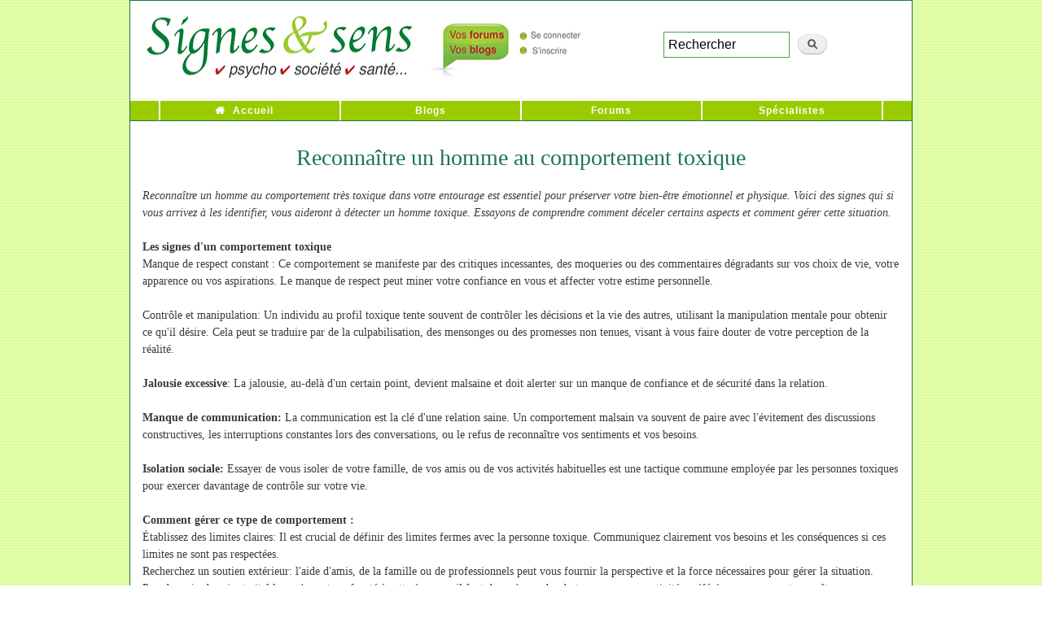

--- FILE ---
content_type: text/html; charset=utf-8
request_url: https://presse.signesetsens.com/psycho/reconnaitre-un-homme-au-comportement-toxique.html
body_size: 7389
content:
<!DOCTYPE html PUBLIC "-//W3C//DTD XHTML+RDFa 1.0//EN"
  "http://www.w3.org/MarkUp/DTD/xhtml-rdfa-1.dtd">
<html xmlns="http://www.w3.org/1999/xhtml" xml:lang="fr" version="XHTML+RDFa 1.0" dir="ltr"
  xmlns:content="http://purl.org/rss/1.0/modules/content/"
  xmlns:dc="http://purl.org/dc/terms/"
  xmlns:foaf="http://xmlns.com/foaf/0.1/"
  xmlns:og="http://ogp.me/ns#"
  xmlns:rdfs="http://www.w3.org/2000/01/rdf-schema#"
  xmlns:sioc="http://rdfs.org/sioc/ns#"
  xmlns:sioct="http://rdfs.org/sioc/types#"
  xmlns:skos="http://www.w3.org/2004/02/skos/core#"
  xmlns:xsd="http://www.w3.org/2001/XMLSchema#">

<head profile="http://www.w3.org/1999/xhtml/vocab">
  <meta http-equiv="Content-Type" content="text/html; charset=utf-8" />
<meta name="description" content="Reconnaître un homme au comportement très toxique dans votre entourage est essentiel pour préserver votre bien-être émotionnel et physique. Voici des signes qui si vous arrivez à les identifier, vous aideront à détecter un homme toxique. Essayons de comprendre comment déceler certains aspects et comment gérer cette situation." />
<link rel="shortlink" href="https://presse.signesetsens.com/node/9813" />
<link rel="shortcut icon" href="http://preprod.presse.signesetsens.com/sites/default/files/favicon.gif" type="image/gif" />
  <title>Reconnaître un homme au comportement toxique | Signes et sens - Communiqués de presse</title>
  <link type="text/css" rel="stylesheet" href="https://presse.signesetsens.com/sites/default/files/css/css_xE-rWrJf-fncB6ztZfd2huxqgxu4WO-qwma6Xer30m4.css" media="all" />
<link type="text/css" rel="stylesheet" href="https://presse.signesetsens.com/sites/default/files/css/css_hYCLW089C9S9sP3ZYkuG6R-Q5ZHbEhblZBFjwZ_bE_I.css" media="all" />
<link type="text/css" rel="stylesheet" href="https://presse.signesetsens.com/sites/default/files/css/css_PGbJgHCUCBf4dg7K9Kt8aAwsApndP4GZ9RuToPy3-Fk.css" media="all" />
<link type="text/css" rel="stylesheet" href="https://cdnjs.cloudflare.com/ajax/libs/jquery-modal/0.9.1/jquery.modal.min.css" media="all" />
<link type="text/css" rel="stylesheet" href="https://presse.signesetsens.com/sites/default/files/css/css_HJgzwwd_t4QQeq_8ocAVIup-9UcxY-fO0VmBa4-JHYM.css" media="all" />
<link type="text/css" rel="stylesheet" href="https://presse.signesetsens.com/sites/default/files/css/css_2THG1eGiBIizsWFeexsNe1iDifJ00QRS9uSd03rY9co.css" media="print" />

<!--[if lte IE 7]>
<link type="text/css" rel="stylesheet" href="https://presse.signesetsens.com/sites/all/themes/bartPASS4/css/ie.css?sx80qf" media="all" />
<![endif]-->

<!--[if IE 6]>
<link type="text/css" rel="stylesheet" href="https://presse.signesetsens.com/sites/all/themes/bartPASS4/css/ie6.css?sx80qf" media="all" />
<![endif]-->
  <script type="text/javascript" src="//code.jquery.com/jquery-1.11.2.min.js"></script>
<script type="text/javascript">
<!--//--><![CDATA[//><!--
window.jQuery || document.write("<script src='/sites/all/modules/jquery_update/replace/jquery/1.11/jquery.min.js'>\x3C/script>")
//--><!]]>
</script>
<script type="text/javascript" src="https://presse.signesetsens.com/sites/default/files/js/js_Hfha9RCTNm8mqMDLXriIsKGMaghzs4ZaqJPLj2esi7s.js"></script>
<script type="text/javascript" src="https://presse.signesetsens.com/sites/default/files/js/js_l0iNx2SzS6JhS2vnpdtJ7PtIvgtHZPQOvFUrvVhhYRo.js"></script>
<script type="text/javascript">
<!--//--><![CDATA[//><!--
var _paq = _paq || [];(function(){var u=(("https:" == document.location.protocol) ? "https://stats-votre.signesetsens.com/" : "http://stats-votre.signesetsens.com/");_paq.push(["setSiteId", "3"]);_paq.push(["setTrackerUrl", u+"piwik.php"]);_paq.push(["setDoNotTrack", 1]);_paq.push(["trackPageView"]);_paq.push(["setIgnoreClasses", ["no-tracking","colorbox"]]);_paq.push(["enableLinkTracking"]);var d=document,g=d.createElement("script"),s=d.getElementsByTagName("script")[0];g.type="text/javascript";g.defer=true;g.async=true;g.src=u+"piwik.js";s.parentNode.insertBefore(g,s);})();
//--><!]]>
</script>
<script type="text/javascript" src="https://cdnjs.cloudflare.com/ajax/libs/jquery-modal/0.9.1/jquery.modal.min.js"></script>
<script type="text/javascript" src="https://presse.signesetsens.com/sites/default/files/js/js_H-sg0x9dr--zU0N2Njlo2xMfSiXDEEKXR4-l1SYyqVM.js"></script>
<script type="text/javascript">
<!--//--><![CDATA[//><!--
jQuery.extend(Drupal.settings, {"basePath":"\/","pathPrefix":"","setHasJsCookie":0,"ajaxPageState":{"theme":"bartPASS4","theme_token":"84rNm65n90WNiyTXxGcIwNFqC49e9R-zQPQ41mnFNr8","js":{"\/\/code.jquery.com\/jquery-1.11.2.min.js":1,"0":1,"misc\/jquery-extend-3.4.0.js":1,"misc\/jquery-html-prefilter-3.5.0-backport.js":1,"misc\/jquery.once.js":1,"misc\/drupal.js":1,"public:\/\/languages\/fr_AGmovcOB2bmDbLGQNlCv7rnVZEr1VtHj006JiSXJlSg.js":1,"sites\/all\/modules\/matomo\/matomo.js":1,"1":1,"https:\/\/cdnjs.cloudflare.com\/ajax\/libs\/jquery-modal\/0.9.1\/jquery.modal.min.js":1,"sites\/all\/themes\/bartPASS4\/libs\/js-cookie\/src\/js.cookie.js":1,"sites\/all\/themes\/bartPASS4\/scripts\/newsletter-popup.js":1},"css":{"modules\/system\/system.base.css":1,"modules\/system\/system.menus.css":1,"modules\/system\/system.messages.css":1,"modules\/system\/system.theme.css":1,"modules\/field\/theme\/field.css":1,"modules\/node\/node.css":1,"modules\/search\/search.css":1,"modules\/user\/user.css":1,"sites\/all\/modules\/views\/css\/views.css":1,"sites\/all\/modules\/ctools\/css\/ctools.css":1,"https:\/\/cdnjs.cloudflare.com\/ajax\/libs\/jquery-modal\/0.9.1\/jquery.modal.min.css":1,"sites\/all\/themes\/bartPASS4\/css\/layout.css":1,"sites\/all\/themes\/bartPASS4\/css\/style.css":1,"sites\/all\/themes\/bartPASS4\/css\/colors.css":1,"sites\/all\/themes\/bartPASS4\/font-awesome\/css\/font-awesome.min.css":1,"sites\/all\/themes\/bartPASS4\/css\/print.css":1,"sites\/all\/themes\/bartPASS4\/css\/ie.css":1,"sites\/all\/themes\/bartPASS4\/css\/ie6.css":1}},"matomo":{"trackMailto":1}});
//--><!]]>
</script>
	</head>
<body class="html not-front not-logged-in no-sidebars page-node page-node- page-node-9813 node-type-communique-de-presse" >
  <div id="skip-link">
    <a href="#main-content" class="element-invisible element-focusable">Aller au contenu principal</a>
  </div>
    
<div id="page-wrapper"><div id="page">

  <div id="header" class="without-secondary-menu"><div class="section clearfix">

        
      <div class="region region-logo">
    <div id="block-block-1" class="block block-block">

    
  <div class="content">
    <a href="https://www.signesetsens.com/"><img src="https://www.signesetsens.com/bannieres-forums-blogs/signes-et-sens-media-web-en-ligne-communiques.gif" alt="Signes et sens Webzine" width="586" height="89" border="0" usemap="#Map3" /></a>
<map name="Map3">
  <area shape="rect" coords="389,7,577,85" href="https://votre.signesetsens.com/" alt="Forums &amp; Blogs de Signes &amp; sens" />
  <area shape="rect" coords="6,4,383,85" href="https://www.signesetsens.com/" />
</map>
<div style="width: 305px; height: 85px;float: right;padding-top: 28px;padding-left: 58px;" itemtype="https://schema.org/WebSite" itemscope="">
<meta content="https://www.signesetsens.com/" itemprop="url">
<link type="text/css" rel="stylesheet" href="https://www.signesetsens.com/Styles/recherche.css" />
<form id="ses_search" action="https://www.signesetsens.com/recherche.php" method="POST" name="ses_search" itemtype="https://schema.org/SearchAction" itemscope="" itemprop="potentialAction" style="width:230px;" accept-charset="ISO-8859-1" onsubmit="document.charset = 'ISO-8859-1';">
<meta content="https://www.signesetsens.com/recherche.php?q={ses_search_field}" itemprop="target">
<input id="ses_search_field" type="textfield" value="Rechercher" onclick="if(this.value=='Rechercher')this.value='';" name="ses_search_field" style="width: 155px;margin: 0 0;" itemprop="query-input">
<input id="ses_search_submit" type="submit" value="" name="ses_search_submit">
</form></div>  </div>
</div>
  </div>
    
      
    
          <div id="name-and-slogan">

                              <div id="site-name">
              <strong>
                <a href="/" title="Accueil" rel="home"><span>Signes et sens - Communiqués de presse</span></a>
              </strong>
            </div>
                  
        
      </div> <!-- /#name-and-slogan -->
    
    
          <div id="main-menu" class="navigation">
        <h2 class="element-invisible">Menu principal</h2><ul id="main-menu-links" class="links clearfix"><li class="menu-237 first"><a href="https://www.signesetsens.com/" title="">Accueil</a></li>
<li class="menu-423"><a href="https://votre.signesetsens.com/blog" title="">Blogs</a></li>
<li class="menu-424"><a href="https://votre.signesetsens.com/" title="">Forums</a></li>
<li class="menu-425 last"><a href="https://www.signesetsens.com/quel-specialiste-psycho-bio-sante-parapsy-bien-etre.com.html" title="">Spécialistes</a></li>
</ul>      </div> <!-- /#main-menu -->
    
    
  </div></div> <!-- /.section, /#header -->

  
  
  <div id="main-wrapper" class="clearfix"><div id="main" class="clearfix">

  <!-- breadcrumb was here... -->

    
    <div id="content" class="column"><div class="section">
    
          
    
            <a id="main-content"></a>
                    <h1 class="title" id="page-title">
          Reconnaître un homme au comportement toxique        </h1>
                          <div class="tabs">
                  </div>
                          <div class="region region-content">
    <div id="block-system-main" class="block block-system">

    
  <div class="content">
    <div id="communique-presse-contenu" name="communique-presse-contenu" data-rel="9813" >
<p><em>Reconnaître un homme au comportement très toxique dans votre entourage est essentiel pour préserver votre bien-être émotionnel et physique. Voici des signes qui si vous arrivez à les identifier, vous aideront à détecter un homme toxique. Essayons de comprendre comment déceler certains aspects et comment gérer cette situation.</em><br /><br /><strong>Les signes d'un comportement toxique</strong><br />Manque de respect constant : Ce comportement se manifeste par des critiques incessantes, des moqueries ou des commentaires dégradants sur vos choix de vie, votre apparence ou vos aspirations. Le manque de respect peut miner votre confiance en vous et affecter votre estime personnelle.<br /><br />Contrôle et manipulation: Un individu au profil toxique tente souvent de contrôler les décisions et la vie des autres, utilisant la manipulation mentale pour obtenir ce qu'il désire. Cela peut se traduire par de la culpabilisation, des mensonges ou des promesses non tenues, visant à vous faire douter de votre perception de la réalité.<br /><br /><strong>Jalousie excessive</strong>: La jalousie, au-delà d'un certain point, devient malsaine et doit alerter sur un manque de confiance et de sécurité dans la relation.<br /><br /><strong>Manque de communication:</strong> La communication est la clé d'une relation saine. Un comportement malsain va souvent de paire avec l'évitement des discussions constructives, les interruptions constantes lors des conversations, ou le refus de reconnaître vos sentiments et vos besoins.<br /><br /><strong>Isolation sociale:</strong> Essayer de vous isoler de votre famille, de vos amis ou de vos activités habituelles est une tactique commune employée par les personnes toxiques pour exercer davantage de contrôle sur votre vie.<br /><br /><strong>Comment gérer ce type de comportement :</strong><br />Établissez des limites claires: Il est crucial de définir des limites fermes avec la personne toxique. Communiquez clairement vos besoins et les conséquences si ces limites ne sont pas respectées.<br />Recherchez un soutien extérieur: l'aide d'amis, de la famille ou de professionnels peut vous fournir la perspective et la force nécessaires pour gérer la situation.<br />Prendre soin de soi est vital lorsqu'on est confronté à cette épreuve. il faut donc s'accorder du temps pour ses activités préférées, se reposer et consulter un thérapeute si nécessaire.<br />Communiquez de manière efficace: Essayez de communiquer vos sentiments sans accuser directement l'autre personne, en utilisant des "je ressens" plutôt que des "tu fais".<br />Sachez quand partir: Dans certains cas, la meilleure option peut être de se retirer de la relation ou de l'interaction si le comportement toxique persiste malgré vos efforts.<br />Reconnaître et gérer un comportement toxique est essentiel pour maintenir votre santé mentale et votre bien-être. Il est important de se rappeler que vous méritez des relations saines et respectueuses.</p></div>  </div>
</div>
  </div>
                </div></div> <!-- /.section, /#content -->

    
  </div></div> <!-- /#main, /#main-wrapper -->

  
  <div id="footer-wrapper"><div class="section">

    
          <div id="footer" class="clearfix">
          <div class="region region-footer">
    <div id="block-block-2" class="block block-block">

    
  <div class="content">
    </div><p class="text_ligne"> Signesetsens.com, le site créé pour les femmes et les hommes respectueux de l'écologie relationnelle et environnementale...<br><a href="https://votre.signesetsens.com/forums/discussion-generale">Signes &amp; sens</a> - 17 Boulevard Champfleury - 84000 Avignon - Tél : 04 90 23 51 45<br> <a href="https://presse.signesetsens.com/communiquer/faire-connaitre-son-activite-sur-les-principaux-moteurs-de-recherche-internet.html" title="Service Publicité / Référencement Internet - Tél : 09 64 27 16 19 / 06 60 84 97 35" class="test">Service Publicité / Référencement Internet - Tél : 09 64 27 16 19 </a> </p>
<div id="artList">Articles : <a href="https://www.signesetsens.com/articles_mag/articles_psycho.html" title="Articles Psycho" class="test">Psycho</a> I <a href="https://www.signesetsens.com/articles_mag/articles_dev-perso.html" title="Articles Développement personnel" class="test">Développement personnel</a> I <a href="https://www.signesetsens.com/articles_mag/articles_sante_forme.html" title="Articles Santé / Forme" class="test">Santé / Forme</a> I <a href="https://www.signesetsens.com/articles_mag/articles_sport_loisirs.html" title="Articles Sport &amp; loisirs" class="test">Sport &amp; loisirs</a> I <a href="https://www.signesetsens.com/articles_mag/articles_medecines_douces.html" title="Articles Médecines douces" class="test">Médecines douces</a> I <a href="https://www.signesetsens.com/articles_mag/articles_bio.html" title="Articles Bio" class="test">Bio</a> I <a href="https://www.signesetsens.com/articles_mag/articles_cuisine.html" title="Articles Cuisine" class="test">Cuisine</a> I <a href="https://www.signesetsens.com/articles_mag/articles_beaute-bien-etre.html" title="Articles Beauté / Bien-être" class="test">Beauté / Bien-être</a> I <a href="https://www.signesetsens.com/articles_mag/articles_parapsy.html" title="Articles Parapsychologie" class="test">Parapsychologie</a> I <a href="https://www.signesetsens.com/articles_mag/articles_parapsy.html" title="Jeux / Psy-tests" class="test">Jeux / Psy-tests</a> I <a href="https://www.signesetsens.com/articles_mag/articles_psychobiographies.html" title="Psychobiographies de personnalités" class="test">Psychobiographies</a> I <a href="https://www.signesetsens.com/articles_mag/articles_interviews.html" title="Interviews de personnalités" class="test">Interviews</a> I <a href="https://www.signesetsens.com/articles_mag/articles_bulletins_humeur.html" title="Articles de Société" class="test">Bulletins d'humeur</a> I Espaces : <a href="https://www.signesetsens.com/etre-psycho-lespace-de-la-confiance-en-soi-psycho-coaching-developpement-personnel-psy.html" title="Foire aux questions Psycho" class="test">Psycho - Être - Confiance en soi</a> I <a href="https://www.signesetsens.com/sentendre-lespace-des-relations-positives-parents-enfants-ados.html" title="Foire aux questions Parents" class="test">Parents - S'entendre - Relations positives</a> I <a href="https://www.signesetsens.com/se-realiser-lespace-de-la-maitrise-de-soi-coaching-developpement-personnel-drh.html" title="Foire aux questions Coaching" class="test">Coaching - Se réaliser - Maîtrise de soi</a> I <a href="https://www.signesetsens.com/se-regenerer-lespace-de-la-beaute-interieure-zen-relaxation-medecines-douces.html" title="Foire aux questions Zen" class="test">Zen - Se régénérer - Beauté intérieure</a> I <a href="https://www.signesetsens.com/amour_seduction_sexualite_couple.html" title="Foire aux questions Amour" class="test">Amour - S'aimer - Couple et intimité</a> I <a href="https://www.signesetsens.com/etre-croyant-religion-spiritualite-eternel-oecumenisme-bible-torah-coran-bouddha-seigneur-jesus-christ-vierge-eternite.html" title="Foire aux questions Foi" class="test">Foi - Être croyant - Engagements</a> I <a href="https://www.signesetsens.com/humeur-predire-magazine-voyance-des-paroles-qui-font-du-bien.html" title="Le monde de l&#39;ésotérisme en ligne" class="test">Astro - Prédire - Ésotérisme - Horoscope</a> I <a href="https://www.signesetsens.com/art-et-langages-magazine-sommaire-peinture-musique-cuisine-sculpture-art-therapie-communication.html" title="Foire aux questions Création" class="test">Création - Créer - Expression artistique</a> I <a href="https://www.signesetsens.com/se-liberer-lespace-de-la-vitalite-du-corps-et-de-lesprit-sport-et-loisirs.html" title="Foire aux questions Détente" class="test">Détente - Se libérer - Vitalité du corps et de l'esprit</a> I <a href="https://www.signesetsens.com/se-seduire-lespace-du-bonheur-detre-soi-beaute.html" title="Foire aux questions Beauté" class="test">Beauté - (Se) séduire - Bonheur d'être soi</a> I <a href="https://www.signesetsens.com/salleger-lespace-du-changement-harmonieux-minceur-beaute-mincir-regime-minceur.html" title="Foire aux questions Minceur" class="test">Minceur - S'alléger - Changement harmonieux</a> I <a href="https://www.signesetsens.com/se-ressourcer-lespace-de-la-douceur-de-vivre-sante-forme-bien-etre.html" title="Foire aux questions Forme &amp; Santé" class="test">Forme/Santé - Se ressourcer - Douceur de vivre</a> I <a href="https://www.signesetsens.com/se-preserver-lespace-du-confort-intelligent-habitat-eco-developpement-durable-environnement.html" title="Foire aux questions Habitat" class="test">Habitat - (Se) préserver - Confort intelligent</a> I <a href="https://www.signesetsens.com/vivre-sain-lespace-du-respect-de-soi-et-des-autres-bio.html" title="Foire aux questions Bio" class="test">Bio - Vivre sain - Respect de soi et des autres</a>  | <a href="https://presse.signesetsens.com/" title="News" target="_blank" class="test">Press release</a> I Spécialistes : <a href="https://www.signesetsens.com/specialistes-psychotherapie-psychologie-psychanalyse.html" title="Spécialistes de la psy" class="test">Psychothérapies - Psychologie - Psychanalyse</a> I <a href="https://www.signesetsens.com/specialistes-bien-etre-sante-vitalite-bio.html" title="Spécialistes de la vie saine" class="test">Bien-être et santé - Vitalité - Bio</a> I <a href="httpsesses.com/specialistes-voyance-esoterisme-mediumnite.html" title="Spécialistes de la parapsychologie" class="test">Parapsychologie - Spiritualités vivantes - Thérapies alternatives</a> I <a href="https://www.signesetsens.com/specialistes-coaching-developpement-personnel-energetique.html" title="Spécialistes du développement personnel" class="test">Développement personnel - Coaching</a> I <a href="https://www.signesetsens.com/stages-formations-seminaires-psycho-bio-sante-bien-etre-developpement-personnel-coaching-medecines-douces.html" title="L'espace &quot; Stages, Ateliers &amp; Formations &quot;" class="test">Stages et Formations</a> I <a href="https://www.signesetsens.com/jeu-test-bilan-psychologie-quizz-tirage.html" title="Bilans psychologiques gratuits" class="test">Jeux-test - Bilans psychologiques gratuits</a> I <a href="https://www.signesetsens.com/conferences-psy-audio-culture-telechargement-gratuit.html" class="test">Conférences Psy Audio gratuites - MP3</a> I <a href="https://www.signesetsens.com/astuces-pratiques-pour-maison-habitat-serein.html" class="test">Astuces pratiques maison</a> I <a href="https://www.signesetsens.com/conseils-signes-et-sens-psycho-parents-coaching-zen-amour-sexo-astro-art-creation-detente-beaute-minceur-forme-sante-habitat-bio.html" class="test">Conseils Doctophyto</a> I <a href="https://www.signesetsens.com/ne-deprimez-plus-citations-pensee-positive-sagesse.html" title="Citations positives du bon sens" class="test">Ne déprimez plus</a> I <a href="https://www.signesetsens.com/analyse-linguistique-gratuite-prenoms.html" title="Analyse linguistique de votre prénom" class="test">Nos prénoms nous parlent</a> I <a href="https://www.signesetsens.com/reussissez-reussir-sa-vie-son-travail.html" title="Formules-clés efficaces des stars" class="test">Phrases positives de réussite</a> I <a href="https://www.signesetsens.com/faq-voyance-parapsy-astrologie-numerologie-cartomancie-esoterisme.html" title="Foire aux questions Parapsy" class="test">Foire aux questions Parapsy</a> I <a href="https://www.signesetsens.com/mes-bonnes-resolutions-evoluer-changer-avancer.html" title="De bonnes résolutions pour avancer" class="test">Mes bonnes résolutions</a> I <a href="https://www.signesetsens.com/agenda-lespace-temps-essentiel-salons-bio-coaching-developpement-personnel-seminaires-conferences-psycho-medecines-douces.html" title="Bons plans &amp; Vie pratique" class="test">Bons plans</a> I <a href="https://votre.signesetsens.com/legal" title="Blogs - Forums - Conditions d'utilisation" class="test">Blogs - Forums | Conditions d'utilisation</a> I <a href="https://presse.signesetsens.com/communiquer/faire-connaitre-son-activite-sur-les-principaux-moteurs-de-recherche-internet.html" title="Faire connaître son activité sur les principaux moteurs de recherche Internet" class="test">Faire connaître son activité sur les principaux moteurs de recherche Internet</a> I <a href="https://presse.signesetsens.com/referencement/backlinks-de-qualite-et-seo-l-ere-de-l-ia-un-pilier-incontournable-de-la-visibilite-internet.html" title="Informations IA et SEO" class="test">Informations IA et SEO</a> I <a href="https://presse.signesetsens.com/referencement-google/elements-couramment-pris-en-compte-par-les-moteurs-de-recherche-pour-evaluer-la-lisibilite-seo-d-un-site-internet.html" title="Évolution SEO et référencement" class="test">Évolution SEO et référencement</a> I <a href="https://votre.signesetsens.com/rss-derniers-ajouts.xml" title="Flux RSS" class="test">Flux RSS</a>.&nbsp;
</p>
  </div>
</div>
  </div>
      </div> <!-- /#footer -->
    
  </div></div> <!-- /.section, /#footer-wrapper -->

</div></div> <!-- /#page, /#page-wrapper -->

    <!--<script src="//ajax.googleapis.com/ajax/libs/jquery/1.8.2/jquery.min.js"></script>-->
<script type="text/javascript">

jQuery(document).ready(function(){
    
    jQuery(".region-highlighted .views_slideshow_slide").each(function(){
        jQuerycurrentSlide = jQuery(this);
        
     jQuerycurrentSlide.find(".field-content p:last").append(function(){
            return '<strong style="padding-left:5px;"><a href="' + jQuerycurrentSlide.find("h3 a").attr("href") + '">Lire&nbsp;la&nbsp;suite&nbsp;<img style="vertical-align: middle;" src="https://www.signesetsens.com/bannieres-forums-blogs/fleches-16-bulle-lire-la-suite.gif" width="16" height="16" alt="Lire la suite"></a></strong>'; });
    });
    
    jQuery(".node-teaser").each(function(){
        jQuerycurrentTeaser = jQuery(this);
        jQuerycurrentTeaser.find(".field-type-text-with-summary").find(".field-item p:last").append(function(){
            
            return '<strong style="padding-left:5px;"><a href="' + jQuerycurrentTeaser.find(".node-readmore").find("a").attr("href") + '">Lire&nbsp;la&nbsp;suite&nbsp;<img style="vertical-align: middle;" src="https://www.signesetsens.com/bannieres-forums-blogs/fleches-16-bulle-lire-la-suite.gif" width="16" height="16" alt="Lire la suite"></a></strong>'; });
});
});
</script>


<div id="_Legal"><a href="https://www.signesetsens.com/mentions-legales-copyright-protection-intellectuelle.html" title="Mentions légales  Signesetsens.com ©">Mentions légales</a> - © Signesetsens.com </div>
  </body>
</html>
